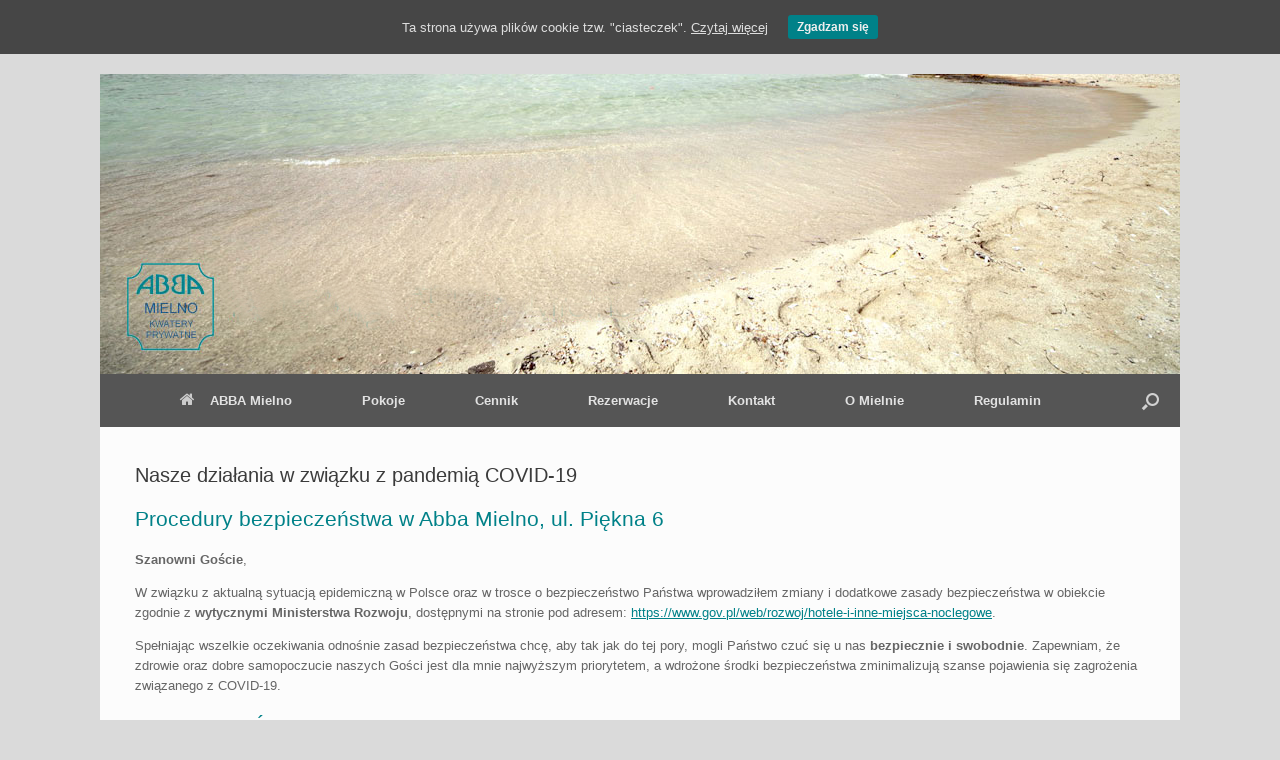

--- FILE ---
content_type: text/html; charset=UTF-8
request_url: https://mielno-pokoje.pl/covid-19/
body_size: 9961
content:
<!DOCTYPE html>
<html lang="pl-PL" prefix="og: http://ogp.me/ns#">
<head>
	<meta charset="UTF-8" />
	<meta http-equiv="X-UA-Compatible" content="IE=10" />
	<title>Nasze działania w związku z pandemią COVID-19 | Kwatery prywatne ABBA Mielno</title>
	<link rel="profile" href="https://gmpg.org/xfn/11" />
	<link rel="pingback" href="https://mielno-pokoje.pl/wordpress/xmlrpc.php" />
	<title>Nasze działania w związku z pandemią COVID-19 | Kwatery prywatne ABBA Mielno</title>

<!-- This site is optimized with the Yoast SEO plugin v4.7 - https://yoast.com/wordpress/plugins/seo/ -->
<link rel="canonical" href="https://mielno-pokoje.pl/covid-19/" />
<link rel="publisher" href="https://plus.google.com/110341817529369262869/about"/>
<meta property="og:locale" content="pl_PL" />
<meta property="og:type" content="article" />
<meta property="og:title" content="Nasze działania w związku z pandemią COVID-19 | Kwatery prywatne ABBA Mielno" />
<meta property="og:description" content="Procedury bezpieczeństwa w Abba Mielno, ul. Piękna 6 Szanowni Goście, W związku z aktualną sytuacją epidemiczną w Polsce oraz w trosce o bezpieczeństwo Państwa wprowadziłem zmiany i dodatkowe zasady bezpieczeństwa w obiekcie zgodnie z wytycznymi Ministerstwa Rozwoju, dostępnymi na stronie pod adresem: https://www.gov.pl/web/rozwoj/hotele-i-inne-miejsca-noclegowe. Spełniając wszelkie oczekiwania odnośnie zasad bezpieczeństwa chcę, aby tak jak do tej pory, &hellip;" />
<meta property="og:url" content="https://mielno-pokoje.pl/covid-19/" />
<meta property="og:site_name" content="Kwatery prywatne ABBA Mielno" />
<meta name="twitter:card" content="summary" />
<meta name="twitter:description" content="Procedury bezpieczeństwa w Abba Mielno, ul. Piękna 6 Szanowni Goście, W związku z aktualną sytuacją epidemiczną w Polsce oraz w trosce o bezpieczeństwo Państwa wprowadziłem zmiany i dodatkowe zasady bezpieczeństwa w obiekcie zgodnie z wytycznymi Ministerstwa Rozwoju, dostępnymi na stronie pod adresem: https://www.gov.pl/web/rozwoj/hotele-i-inne-miejsca-noclegowe. Spełniając wszelkie oczekiwania odnośnie zasad bezpieczeństwa chcę, aby tak jak do tej pory, [&hellip;]" />
<meta name="twitter:title" content="Nasze działania w związku z pandemią COVID-19 | Kwatery prywatne ABBA Mielno" />
<!-- / Yoast SEO plugin. -->

<link rel='dns-prefetch' href='//s.w.org' />
<link rel="alternate" type="application/rss+xml" title="Kwatery prywatne ABBA Mielno &raquo; Kanał z wpisami" href="https://mielno-pokoje.pl/feed/" />
<link rel="alternate" type="application/rss+xml" title="Kwatery prywatne ABBA Mielno &raquo; Kanał z komentarzami" href="https://mielno-pokoje.pl/comments/feed/" />
		<script type="text/javascript">
			window._wpemojiSettings = {"baseUrl":"https:\/\/s.w.org\/images\/core\/emoji\/2.2.1\/72x72\/","ext":".png","svgUrl":"https:\/\/s.w.org\/images\/core\/emoji\/2.2.1\/svg\/","svgExt":".svg","source":{"concatemoji":"https:\/\/mielno-pokoje.pl\/wordpress\/wp-includes\/js\/wp-emoji-release.min.js?ver=4.7.4"}};
			!function(a,b,c){function d(a){var b,c,d,e,f=String.fromCharCode;if(!k||!k.fillText)return!1;switch(k.clearRect(0,0,j.width,j.height),k.textBaseline="top",k.font="600 32px Arial",a){case"flag":return k.fillText(f(55356,56826,55356,56819),0,0),!(j.toDataURL().length<3e3)&&(k.clearRect(0,0,j.width,j.height),k.fillText(f(55356,57331,65039,8205,55356,57096),0,0),b=j.toDataURL(),k.clearRect(0,0,j.width,j.height),k.fillText(f(55356,57331,55356,57096),0,0),c=j.toDataURL(),b!==c);case"emoji4":return k.fillText(f(55357,56425,55356,57341,8205,55357,56507),0,0),d=j.toDataURL(),k.clearRect(0,0,j.width,j.height),k.fillText(f(55357,56425,55356,57341,55357,56507),0,0),e=j.toDataURL(),d!==e}return!1}function e(a){var c=b.createElement("script");c.src=a,c.defer=c.type="text/javascript",b.getElementsByTagName("head")[0].appendChild(c)}var f,g,h,i,j=b.createElement("canvas"),k=j.getContext&&j.getContext("2d");for(i=Array("flag","emoji4"),c.supports={everything:!0,everythingExceptFlag:!0},h=0;h<i.length;h++)c.supports[i[h]]=d(i[h]),c.supports.everything=c.supports.everything&&c.supports[i[h]],"flag"!==i[h]&&(c.supports.everythingExceptFlag=c.supports.everythingExceptFlag&&c.supports[i[h]]);c.supports.everythingExceptFlag=c.supports.everythingExceptFlag&&!c.supports.flag,c.DOMReady=!1,c.readyCallback=function(){c.DOMReady=!0},c.supports.everything||(g=function(){c.readyCallback()},b.addEventListener?(b.addEventListener("DOMContentLoaded",g,!1),a.addEventListener("load",g,!1)):(a.attachEvent("onload",g),b.attachEvent("onreadystatechange",function(){"complete"===b.readyState&&c.readyCallback()})),f=c.source||{},f.concatemoji?e(f.concatemoji):f.wpemoji&&f.twemoji&&(e(f.twemoji),e(f.wpemoji)))}(window,document,window._wpemojiSettings);
		</script>
		<style type="text/css">
img.wp-smiley,
img.emoji {
	display: inline !important;
	border: none !important;
	box-shadow: none !important;
	height: 1em !important;
	width: 1em !important;
	margin: 0 .07em !important;
	vertical-align: -0.1em !important;
	background: none !important;
	padding: 0 !important;
}
</style>
<link rel='stylesheet' id='contact-form-7-css'  href='https://mielno-pokoje.pl/wordpress/wp-content/plugins/contact-form-7/includes/css/styles.css?ver=4.7' type='text/css' media='all' />
<link rel='stylesheet' id='sow-image-default-eef982a7180b-css'  href='https://mielno-pokoje.pl/wordpress/wp-content/uploads/siteorigin-widgets/sow-image-default-eef982a7180b.css?ver=4.7.4' type='text/css' media='all' />
<link rel='stylesheet' id='sow-cta-main-css'  href='https://mielno-pokoje.pl/wordpress/wp-content/plugins/so-widgets-bundle/widgets/cta/css/style.css?ver=1.8.5' type='text/css' media='all' />
<link rel='stylesheet' id='sow-cta-default-17df3fd86ec4-css'  href='https://mielno-pokoje.pl/wordpress/wp-content/uploads/siteorigin-widgets/sow-cta-default-17df3fd86ec4.css?ver=4.7.4' type='text/css' media='all' />
<link rel='stylesheet' id='cookie-consent-style-css'  href='https://mielno-pokoje.pl/wordpress/wp-content/plugins/uk-cookie-consent/assets/css/style.css?ver=4.7.4' type='text/css' media='all' />
<link rel='stylesheet' id='vantage-style-css'  href='https://mielno-pokoje.pl/wordpress/wp-content/themes/vantage/style.css?ver=2.6' type='text/css' media='all' />
<link rel='stylesheet' id='font-awesome-css'  href='https://mielno-pokoje.pl/wordpress/wp-content/themes/vantage/fontawesome/css/font-awesome.css?ver=4.6.2' type='text/css' media='all' />
<link rel='stylesheet' id='social-media-widget-css'  href='https://mielno-pokoje.pl/wordpress/wp-content/themes/vantage/css/social-media-widget.css?ver=2.6' type='text/css' media='all' />
<link rel='stylesheet' id='siteorigin-mobilenav-css'  href='https://mielno-pokoje.pl/wordpress/wp-content/themes/vantage/inc/mobilenav/css/mobilenav.css?ver=2.6' type='text/css' media='all' />
<link rel='stylesheet' id='really_simple_share_style-css'  href='https://mielno-pokoje.pl/wordpress/wp-content/plugins/really-simple-facebook-twitter-share-buttons/style.css?ver=4.7.4' type='text/css' media='all' />
<script type='text/javascript' src='https://mielno-pokoje.pl/wordpress/wp-includes/js/jquery/jquery.js?ver=1.12.4'></script>
<script type='text/javascript' src='https://mielno-pokoje.pl/wordpress/wp-includes/js/jquery/jquery-migrate.min.js?ver=1.4.1'></script>
<script type='text/javascript' src='https://mielno-pokoje.pl/wordpress/wp-content/plugins/so-widgets-bundle/widgets/cta/js/cta.min.js?ver=1.8.5'></script>
<!--[if lt IE 9]>
<script type='text/javascript' src='https://mielno-pokoje.pl/wordpress/wp-content/themes/vantage/js/html5.min.js?ver=3.7.3'></script>
<![endif]-->
<!--[if (gte IE 6)&(lte IE 8)]>
<script type='text/javascript' src='https://mielno-pokoje.pl/wordpress/wp-content/themes/vantage/js/selectivizr.min.js?ver=1.0.2'></script>
<![endif]-->
<script type='text/javascript'>
/* <![CDATA[ */
var mobileNav = {"search":{"url":"https:\/\/mielno-pokoje.pl","placeholder":"Search"},"text":{"navigate":"Menu","back":"Back","close":"Close"},"nextIconUrl":"https:\/\/mielno-pokoje.pl\/wordpress\/wp-content\/themes\/vantage\/inc\/mobilenav\/images\/next.png","mobileMenuClose":"<i class=\"fa fa-times\"><\/i>"};
/* ]]> */
</script>
<script type='text/javascript' src='https://mielno-pokoje.pl/wordpress/wp-content/themes/vantage/inc/mobilenav/js/mobilenav.min.js?ver=2.6'></script>
<link rel='https://api.w.org/' href='https://mielno-pokoje.pl/wp-json/' />
<link rel="EditURI" type="application/rsd+xml" title="RSD" href="https://mielno-pokoje.pl/wordpress/xmlrpc.php?rsd" />
<link rel="wlwmanifest" type="application/wlwmanifest+xml" href="https://mielno-pokoje.pl/wordpress/wp-includes/wlwmanifest.xml" /> 
<meta name="generator" content="WordPress 4.7.4" />
<link rel='shortlink' href='https://mielno-pokoje.pl/?p=278' />
<link rel="alternate" type="application/json+oembed" href="https://mielno-pokoje.pl/wp-json/oembed/1.0/embed?url=https%3A%2F%2Fmielno-pokoje.pl%2Fcovid-19%2F" />
<link rel="alternate" type="text/xml+oembed" href="https://mielno-pokoje.pl/wp-json/oembed/1.0/embed?url=https%3A%2F%2Fmielno-pokoje.pl%2Fcovid-19%2F&#038;format=xml" />
<style id="ctcc-css" type="text/css" media="screen">
				#catapult-cookie-bar {
					box-sizing: border-box;
					max-height: 0;
					opacity: 0;
					z-index: 99999;
					overflow: hidden;
					color: #dddddd;
					position: fixed;
					left: 0;
					top: 0;
					width: 100%;
					background-color: #464646;
				}
				#catapult-cookie-bar a {
					color: #dddddd;
				}
				#catapult-cookie-bar .x_close span {
					background-color: #eeeeee;
				}
				button#catapultCookie {
					background:#008188;
					color: #eeeeee;
					border: 0; padding: 6px 9px; border-radius: 3px;
				}
				#catapult-cookie-bar h3 {
					color: #dddddd;
				}
				.has-cookie-bar #catapult-cookie-bar {
					opacity: 1;
					max-height: 999px;
					min-height: 30px;
				}</style><meta name="viewport" content="width=device-width, initial-scale=1" />		<style type="text/css">
			.so-mobilenav-mobile + * { display: none; }
			@media screen and (max-width: 960px) { .so-mobilenav-mobile + * { display: block; } .so-mobilenav-standard + * { display: none; } }
		</style>
		<style type="text/css" media="screen">
		#footer-widgets .widget { width: 20%; }
		#masthead-widgets .widget { width: 100%; }
	</style>
	<style type="text/css" id="vantage-footer-widgets">#footer-widgets aside { width : 20%; } </style> <style id='vantage-custom-css' class='siteorigin-custom-css' type='text/css'>
@media only screen and (max-width: 1024px){
.reservation table, thead, tbody, th, td, tr {
  display: block;   
}
}
#cookie-law-info-bar {
 text-align: left;
  font-size: 13px;
  width: 250px !important;
}
#cookie-law-info-bar h5 {
 color: #008188;
  font-size: 16px;
}
#cookie-law-info-bar a {
 text-decoration: none;
  font-size: 13px;
  font-weight: 600;
}
#cookie_hdr_showagain {
 font-weight: 600;
  color: #008188;
  padding: 5px;
}

.so-widget-sow-cta-default-17df3fd86ec4 .sow-cta-base .so-widget-sow-button {
float: none;}
</style>
<style type="text/css" id="customizer-css">#masthead .hgroup h1, #masthead.masthead-logo-in-menu .logo > h1 { font-size: 0px } .entry-content h1, .entry-content h2, .entry-content h3, .entry-content h4, .entry-content h5, .entry-content h6, #comments .commentlist article .comment-author a, #comments .commentlist article .comment-author, #comments-title, #reply-title, #commentform label { color: #008188 } #comments-title, #reply-title { border-bottom-color: #008188 } .entry-content a, .entry-content a:visited, #secondary a, #secondary a:visited, #masthead .hgroup a, #masthead .hgroup a:visited, .comment-form .logged-in-as a, .comment-form .logged-in-as a:visited { color: #008188 } .entry-content a:hover, .entry-content a:focus, .entry-content a:active, #secondary a:hover, #masthead .hgroup a:hover, #masthead .hgroup a:focus, #masthead .hgroup a:active, .comment-form .logged-in-as a:hover, .comment-form .logged-in-as a:focus, .comment-form .logged-in-as a:active { color: #527d87 } .main-navigation { background-color: #555555 } .main-navigation ul li:hover > a, #search-icon #search-icon-icon:hover { background-color: #008188 } .main-navigation ul ul li:hover > a { background-color: #008188 } #search-icon #search-icon-icon { background-color: #555555 } #header-sidebar .widget_nav_menu ul.menu > li > ul.sub-menu { border-top-color: #008188 } a.button, button, html input[type="button"], input[type="reset"], input[type="submit"], .post-navigation a, #image-navigation a, article.post .more-link, article.page .more-link, .paging-navigation a, .woocommerce #page-wrapper .button, .woocommerce a.button, .woocommerce .checkout-button, .woocommerce input.button, #infinite-handle span button { text-shadow: none } a.button, button, html input[type="button"], input[type="reset"], input[type="submit"], .post-navigation a, #image-navigation a, article.post .more-link, article.page .more-link, .paging-navigation a, .woocommerce #page-wrapper .button, .woocommerce a.button, .woocommerce .checkout-button, .woocommerce input.button, .woocommerce #respond input#submit.alt, .woocommerce a.button.alt, .woocommerce button.button.alt, .woocommerce input.button.alt, #infinite-handle span { -webkit-box-shadow: none; -moz-box-shadow: none; box-shadow: none } #colophon, body.layout-full { background-color: #555555 } #footer-widgets .widget a, #footer-widgets .widget a:visited { color: #dddddd } #footer-widgets .widget a:hover, #footer-widgets .widget a:focus, #footer-widgets .widget a:active { color: #008188 } </style>		<style type="text/css" id="wp-custom-css">
			/*
Tutaj możesz dodać własny CSS.

Naciśnij ikonkę pomocy, żeby dowiedzieć się więcej.
*/

#footer-widgets .widget {
    width: 25%;
    display: flex;
    justify-content: center;
}

@media (max-width: 680px) {
body.responsive #footer-widgets .widget {
display: flex;
}}

#vantage-social-media-2 {
margin-top: 3%;
}
		</style>
	</head>

<body class="page-template-default page page-id-278 responsive layout-boxed no-js has-sidebar has-menu-search page-layout-default sidebar-position-none mobilenav">


<div id="page-wrapper">

<!-- meta slider -->
<div style="width: 100%; margin: 0 auto;" class="metaslider metaslider-flex metaslider-7 ml-slider nav-hidden">
    
    <div id="metaslider_container_7">
        <div id="metaslider_7">
            <ul class="slides">
                <li style="display: block; width: 100%;" class="slide-397 ms-image"><img src="https://mielno-pokoje.pl/wordpress/wp-content/uploads/2023/02/s3.jpg" height="300" width="700" alt="" class="slider-7 slide-397" /></li>
                <li style="display: none; width: 100%;" class="slide-403 ms-image"><img src="https://mielno-pokoje.pl/wordpress/wp-content/uploads/2023/02/s5.jpg" height="300" width="700" alt="" class="slider-7 slide-403" /></li>
                <li style="display: none; width: 100%;" class="slide-398 ms-image"><img src="https://mielno-pokoje.pl/wordpress/wp-content/uploads/2023/02/s2.jpg" height="300" width="700" alt="" class="slider-7 slide-398" /></li>
                <li style="display: none; width: 100%;" class="slide-404 ms-image"><img src="https://mielno-pokoje.pl/wordpress/wp-content/uploads/2023/02/s6.jpg" height="300" width="700" alt="" class="slider-7 slide-404" /></li>
                <li style="display: none; width: 100%;" class="slide-399 ms-image"><img src="https://mielno-pokoje.pl/wordpress/wp-content/uploads/2023/02/s1.jpg" height="300" width="700" alt="" class="slider-7 slide-399" /></li>
                <li style="display: none; width: 100%;" class="slide-405 ms-image"><img src="https://mielno-pokoje.pl/wordpress/wp-content/uploads/2023/02/s4.jpg" height="300" width="700" alt="" class="slider-7 slide-405" /></li>
            </ul>
        </div>
        
    </div>
    <script type="text/javascript">
        var metaslider_7 = function($) {
            $('#metaslider_7').addClass('flexslider'); // theme/plugin conflict avoidance
            $('#metaslider_7').flexslider({ 
                slideshowSpeed:3000,
                animation:"fade",
                controlNav:false,
                directionNav:false,
                pauseOnHover:true,
                direction:"horizontal",
                reverse:false,
                animationSpeed:600,
                prevText:"&lt;",
                nextText:"&gt;",
                slideshow:true
            });
        };
        var timer_metaslider_7 = function() {
            var slider = !window.jQuery ? window.setTimeout(timer_metaslider_7, 100) : !jQuery.isReady ? window.setTimeout(timer_metaslider_7, 1) : metaslider_7(window.jQuery);
        };
        timer_metaslider_7();
    </script>
</div>
<!--// meta slider-->
	
	
		
<header id="masthead" class="site-header masthead-logo-in-menu" role="banner">

	
<nav role="navigation" class="site-navigation main-navigation primary use-sticky-menu mobile-navigation">

	<div class="full-container">
					<a href="https://mielno-pokoje.pl/" title="Kwatery prywatne ABBA Mielno" rel="home" class="logo"><h1 class="site-title">Kwatery prywatne ABBA Mielno</h1></a>
							<div id="search-icon">
				<div id="search-icon-icon"><div class="vantage-icon-search"></div></div>
				
<form method="get" class="searchform" action="https://mielno-pokoje.pl/" role="search">
	<input type="text" class="field" name="s" value="" placeholder="Search"/>
</form>
			</div>
		
					<div id="so-mobilenav-standard-1" data-id="1" class="so-mobilenav-standard"></div><div class="menu-menu-1-container"><ul id="menu-menu-1" class="menu"><li id="menu-item-86" class="menu-item menu-item-type-post_type menu-item-object-page menu-item-home menu-item-86"><a href="https://mielno-pokoje.pl/"><span class="fa fa-home"></span>ABBA Mielno</a></li>
<li id="menu-item-89" class="menu-item menu-item-type-post_type menu-item-object-page menu-item-89"><a href="https://mielno-pokoje.pl/mielno-pokoje/">Pokoje</a></li>
<li id="menu-item-87" class="menu-item menu-item-type-post_type menu-item-object-page menu-item-87"><a href="https://mielno-pokoje.pl/mielno-ceny-pokoi/">Cennik</a></li>
<li id="menu-item-115" class="menu-item menu-item-type-post_type menu-item-object-page menu-item-115"><a href="https://mielno-pokoje.pl/rezerwacja-pokoi/">Rezerwacje</a></li>
<li id="menu-item-117" class="menu-item menu-item-type-post_type menu-item-object-page menu-item-117"><a href="https://mielno-pokoje.pl/kontakt/">Kontakt</a></li>
<li id="menu-item-88" class="menu-item menu-item-type-post_type menu-item-object-page menu-item-88"><a href="https://mielno-pokoje.pl/o-mielnie/">O Mielnie</a></li>
<li id="menu-item-262" class="menu-item menu-item-type-post_type menu-item-object-page menu-item-262"><a href="https://mielno-pokoje.pl/regulamin/">Regulamin</a></li>
</ul></div><div id="so-mobilenav-mobile-1" data-id="1" class="so-mobilenav-mobile"></div><div class="menu-mobilenav-container"><ul id="mobile-nav-item-wrap-1" class="menu"><li><a href="#" class="mobilenav-main-link" data-id="1"><span class="mobile-nav-icon"></span>Menu</a></li></ul></div>			</div>
</nav><!-- .site-navigation .main-navigation -->

</header><!-- #masthead .site-header -->

	
	
	
	
	<div id="main" class="site-main">
		<div class="full-container">
			
<div id="primary" class="content-area">
	<div id="content" class="site-content" role="main">

		
			
<article id="post-278" class="post-278 page type-page status-publish post">

	<div class="entry-main">

		
					<header class="entry-header">
													<h1 class="entry-title">Nasze działania w związku z pandemią COVID-19</h1>
							</header><!-- .entry-header -->
		
		<div class="entry-content">
			<h2>Procedury bezpieczeństwa w Abba Mielno, ul. Piękna 6</h2>
<p><strong>Szanowni Goście</strong>,</p>
<p>W związku z aktualną sytuacją epidemiczną w Polsce oraz w trosce o bezpieczeństwo Państwa wprowadziłem zmiany i dodatkowe zasady bezpieczeństwa w obiekcie zgodnie z <strong>wytycznymi Ministerstwa Rozwoju</strong>, dostępnymi na stronie pod adresem: <a href="https://www.gov.pl/web/rozwoj/hotele-i-inne-miejsca-noclegowe">https://www.gov.pl/web/rozwoj/hotele-i-inne-miejsca-noclegowe</a>.</p>
<p>Spełniając wszelkie oczekiwania odnośnie zasad bezpieczeństwa chcę, aby tak jak do tej pory, mogli Państwo czuć się u nas <strong>bezpiecznie i swobodnie</strong>. Zapewniam, że zdrowie oraz dobre samopoczucie naszych Gości jest dla mnie najwyższym priorytetem, a wdrożone środki bezpieczeństwa zminimalizują szanse pojawienia się zagrożenia związanego z COVID-19.</p>
<h2>BEZPIECZEŃSTWO NA TERENIE OBIEKTU</h2>
<ul>
<li>Na terenie OBIEKTU mogą przebywać tylko Goście zameldowani w obiekcie, przy zachowaniu warunków bezpieczeństwa.</li>
<li>Przy wejściu do obiektu prowadzona jest <strong>dezynfekcja rąk</strong>, co pozwoli zapobiegać możliwości przeniesienia wirusów przez bezpośredni dotyk na powierzchnie i urządzenia.</li>
<li>Zwracamy się do naszych Gości z prośbą o <strong>regularne mycie rąk</strong> zgodnie z zalecaną procedurą tj. trzydzieści sekund i dezynfekowanie płynem.</li>
<li>Zachęcamy naszych Gości do utrzymywania <strong>bezpiecznej odległości</strong> między osobami <strong>2 m</strong>.</li>
<li>Przy Recepcji może znajdować się tylko jedna osoba.</li>
<li>Recepcja obsługuje Gości w <strong>jednorazowych rękawiczkach oraz maseczkach</strong>.</li>
<li>Długopisy są dezynfekowane po każdym podpisaniu karty pobytu.</li>
<li>Lada recepcyjna dezynfekowana jest po odejściu każdego Gościa.</li>
<li>Przy stanowisku recepcyjnym dostępny jest <strong>płyn do dezynfekcji rąk</strong>.</li>
<li>Zachęcamy naszych Gości do używania płynu do dezynfekcji rąk przed wypełnieniem dokumentów.</li>
<li>Po każdym pobycie Gościa <strong>pokoje są wietrzone i dezynfekowane</strong>.</li>
<li>Szczególnie uwzględniam <strong>dezynfekowanie powierzchni dotykowych</strong> tj. klamki, poręcze, włączniki światła, uchwyty, poręcze krzeseł, powierzchnie płaskie itp.</li>
<li>Pokój ponownie będzie wynajęty po zakończeniu dezynfekcji i wietrzeniu.</li>
<li>Podczas sprzątania osoba sprzątająca wyposażona jest w rękawiczki jednorazowe oraz maseczki ochronne na twarz.</li>
<li>Pościel jest <strong>prana w temperaturze min. 6O stopni</strong> z dodatkiem detergentu. Ręczniki i sztućce prosimy mieć we własnym zakresie.</li>
<li>Ograniczamy kontakt bezpośredni między pracownikami i Gośćmi.</li>
<li>Zapewniamy możliwość <strong>zakupu maseczek ochronnych</strong> w Recepcji obiektu.</li>
</ul>
<h2>OPIEKA MEDYCZNA</h2>
<ul>
<li>Jestem przeszkolony z zakresu <strong>zasad bezpieczeństwa</strong>, dlatego też w przypadku pojawienia się zagrożenia – wiem jak się zachować.</li>
<li>Mam przygotowane odpowiednie procedury w przypadku pojawienia się zagrożenia minimalizujące jego skutki.</li>
<li>Na recepcji jest możliwość zakupu podstawowych środków ochronnych (maski, rękawiczki jednorazowe).</li>
<li>Pracownik recepcji ma możliwość dokonania pomiaru temperatury Gościa i może odmówić przyjęcia Gościa w przypadku stwierdzenia u niego <strong>objawów chorobowych tj. wysoka gorączka, kaszel i duszności</strong>, co wymaga natychmiastowej interwencji i kontaktu z <strong>infolinią NFZ pod nr tel. 800 190 590</strong>, <strong>nr alarmowym 112</strong>, najbliższym <strong>szpitalem zakaźnym</strong> lub <strong>placówką GIS</strong>: <a href="https://gis.gov.pl/mapa/">https://gis.gov.pl/mapa/</a>, a także ma prawo zastosować odpowiednią procedurę w trakcie samego pobytu Gościa, gdy zachodzi podejrzenie występowania choroby.</li>
<li>W przypadku stwierdzonych objawów chorobowych u Gościa posiadającego rezerwację, Właściciel  ma możliwość zaproponowania <strong>pobytu w pokoju do izolacji</strong> w oczekiwaniu na przyjazd odpowiednich służb sanitarnych.</li>
</ul>
<h2>KONTAKT</h2>
<p>Jeśli potrzebujesz pomocy lub masz jakiekolwiek pytania do nas odnośnie rezerwacji czy środków ostrożności, skontaktuj się z nami pod numerem telefonu <strong>602 807 140</strong> lub napisz do nas na adres: <strong>rezerwacja@abba.mielno.pl</strong>.</p>
<div style="min-height:33px;" class="really_simple_share really_simple_share_button robots-nocontent snap_nopreview"><div class="really_simple_share_facebook_like" style="width:100px;"><div class="fb-like" data-href="https://mielno-pokoje.pl/covid-19/" data-layout="button_count" data-width="100" ></div></div><div class="really_simple_share_twitter" style="width:100px;"><a href="https://twitter.com/share" class="twitter-share-button" data-count="horizontal"  data-text="Nasze działania w związku z pandemią COVID-19" data-url="https://mielno-pokoje.pl/covid-19/"  data-via="" data-lang="pl"  ></a></div><div class="really_simple_share_google1" style="width:80px;"><div class="g-plusone" data-size="medium" data-href="https://mielno-pokoje.pl/covid-19/" ></div></div></div>
		<div class="really_simple_share_clearfix"></div>					</div><!-- .entry-content -->

		
	</div>

</article><!-- #post-278 -->

			
		
	</div><!-- #content .site-content -->
</div><!-- #primary .content-area -->


<div id="secondary" class="widget-area" role="complementary">
		<aside id="circleicon-widget-2" class="widget widget_circleicon-widget">		<div class="circle-icon-box circle-icon-position-left circle-icon-hide-box circle-icon-size-small">
			<div class="circle-icon-wrapper">
								<div class="circle-icon icon-style-set" style="background-color: #008188">
					<div class="fa fa-phone icon-color-set" ></div>				</div>
							</div>

						<h4 >+48 602 807 140</h4>			
			<p class="text" >Rezerwacja telefoniczna</p>					</div>
		</aside><aside id="text-3" class="widget widget_text">			<div class="textwidget"><p style="text-align: right">Wykonanie: © <a href="http://www.ajp.com.pl" style="text-decoration: none">AJ Plus</a> 2015</p></div>
		</aside><aside id="nav_menu-2" class="widget widget_nav_menu"><div class="menu-menu-1-container"><ul id="menu-menu-2" class="menu"><li class="menu-item menu-item-type-post_type menu-item-object-page menu-item-home menu-item-86"><a href="https://mielno-pokoje.pl/">ABBA Mielno</a></li>
<li class="menu-item menu-item-type-post_type menu-item-object-page menu-item-89"><a href="https://mielno-pokoje.pl/mielno-pokoje/">Pokoje</a></li>
<li class="menu-item menu-item-type-post_type menu-item-object-page menu-item-87"><a href="https://mielno-pokoje.pl/mielno-ceny-pokoi/">Cennik</a></li>
<li class="menu-item menu-item-type-post_type menu-item-object-page menu-item-115"><a href="https://mielno-pokoje.pl/rezerwacja-pokoi/">Rezerwacje</a></li>
<li class="menu-item menu-item-type-post_type menu-item-object-page menu-item-117"><a href="https://mielno-pokoje.pl/kontakt/">Kontakt</a></li>
<li class="menu-item menu-item-type-post_type menu-item-object-page menu-item-88"><a href="https://mielno-pokoje.pl/o-mielnie/">O Mielnie</a></li>
<li class="menu-item menu-item-type-post_type menu-item-object-page menu-item-262"><a href="https://mielno-pokoje.pl/regulamin/">Regulamin</a></li>
</ul></div></aside><aside id="black-studio-tinymce-2" class="widget widget_black_studio_tinymce"><div class="textwidget"><p style="text-align: center;"><img class="wp-image-95 aligncenter" src="/wordpress/wp-content/uploads/2015/05/phone.png" alt="telefon" width="50" height="50" /><strong>+48 602 807 140<br />
</strong>Rezerwacja telefoniczna</p>
</div></aside>	</div><!-- #secondary .widget-area -->
					</div><!-- .full-container -->
	</div><!-- #main .site-main -->

	
		
	<div id="masthead-widgets" class="full-container">
					<aside id="sow-cta-2" class="widget widget_sow-cta"><div class="so-widget-sow-cta so-widget-sow-cta-default-17df3fd86ec4"><div class="sow-cta-base">

	<div class="sow-cta-wrapper">

		<div class="sow-cta-text">
			<h4 class="sow-cta-title"></h4>
			<h5 class="sow-cta-subtitle"></h5>
		</div>

		<div class="so-widget-sow-button so-widget-sow-button-flat-4a7210953118"><div class="ow-button-base ow-button-align-center">
	<a href="/docs/Standardy_ochrony_Maloletnich_ABBA_Kwatery_Prywatne.pdf" class=" ow-button-hover" target="_blank" >
		<span>
			<span class="sow-icon-fontawesome" data-sow-icon="&#xf1ae;" ></span>
			STANDARDY OCHRONY MAŁOLETNICH		</span>
	</a>
</div>
</div>
	</div>

</div>
</div></aside>				</div>

	<footer id="colophon" class="site-footer" role="contentinfo">

			<div id="footer-widgets" class="full-container">
			<aside id="sow-image-4" class="widget widget_sow-image"><div class="so-widget-sow-image so-widget-sow-image-default-eef982a7180b">

<div class="sow-image-container">
	<img src="https://mielno-pokoje.pl/wordpress/wp-content/uploads/2017/05/rezerwacja.png" width="284" height="70" sizes="(max-width: 284px) 100vw, 284px" title="Rezerwacja telefoniczna +48 602 807 140" alt="Rezerwacja telefoniczna +48 602 807 140" 		class="so-widget-image"/>
</div>

</div></aside><aside id="sow-image-2" class="widget widget_sow-image"><div class="so-widget-sow-image so-widget-sow-image-default-eef982a7180b">

<div class="sow-image-container">
<a href="https://meteor-turystyka.pl/abba,mielno.html" target="_blank">	<img src="https://mielno-pokoje.pl/wordpress/wp-content/uploads/2015/05/meteor24_logo.png" width="149" height="24" sizes="(max-width: 149px) 100vw, 149px" title="Meteor-turystyka.pl" alt="meteor-turystyka" 		class="so-widget-image"/>
</a></div>

</div></aside><aside id="black-studio-tinymce-3" class="widget widget_black_studio_tinymce"><div class="textwidget"><p><!--pp noc1 start--><a href='https://www.nocowanie.pl/' rel='nofollow' target='_blank' title='noclegi'><img src='https://d.nocimg.pl/gfx/nocowanie_pl/partnerzy/v4/11_1_baner_02.png' border='0' alt='noclegi' width='160' height='70' /></a><!--pp noc1 koniec--></p>
</div></aside><aside id="text-2" class="widget widget_text">			<div class="textwidget"><p style="text-align: center">Jesteśmy Partnerem Handlowym<br />
<strong>e-turysta.pl</strong></p>
</div>
		</aside><aside id="vantage-social-media-2" class="widget widget_vantage-social-media"><a class="social-media-icon social-media-icon-facebook social-media-icon-size-medium" href="https://www.facebook.com/profile.php?id=100089010870142" title="Kwatery prywatne ABBA Mielno Facebook" ><span class="fa fa-facebook"></span></a></aside>		</div><!-- #footer-widgets -->
	
			<div id="site-info">
			Wykonanie: &copy; <a href="http://www.ajp.com.pl">AJ Plus</a> 2026		</div><!-- #site-info -->
	
	
</footer><!-- #colophon .site-footer -->

	
</div><!-- #page-wrapper -->


<script type="text/javascript">
        //<![CDATA[
        
      !function(d,s,id){var js,fjs=d.getElementsByTagName(s)[0];if(!d.getElementById(id)){js=d.createElement(s);js.id=id;js.src="https://platform.twitter.com/widgets.js";fjs.parentNode.insertBefore(js,fjs);}}(document,"script","twitter-wjs");
      
      window.___gcfg = {lang: "pl"};
		  (function() {
		    var po = document.createElement("script"); po.type = "text/javascript"; po.async = true;
		    po.src = "https://apis.google.com/js/plusone.js";
		    var s = document.getElementsByTagName("script")[0]; s.parentNode.insertBefore(po, s);
		  })();
      
        //]]>
  		</script>
  <div id="fb-root"></div>
  <script>(function(d, s, id) {
    var js, fjs = d.getElementsByTagName(s)[0];
    if (d.getElementById(id)) return;
    js = d.createElement(s); js.id = id;
    js.src = "//connect.facebook.net/pl_PL/sdk.js#xfbml=1&version=v2.0";
    fjs.parentNode.insertBefore(js, fjs);
  }(document, 'script', 'facebook-jssdk'));</script><a href="#" id="scroll-to-top" class="scroll-to-top" title="Back To Top"><span class="vantage-icon-arrow-up"></span></a><link rel='stylesheet' id='metaslider-flex-slider-css'  href='https://mielno-pokoje.pl/wordpress/wp-content/plugins/ml-slider/assets/sliders/flexslider/flexslider.css?ver=3.5.1' type='text/css' media='all' property='stylesheet' />
<link rel='stylesheet' id='metaslider-public-css'  href='https://mielno-pokoje.pl/wordpress/wp-content/plugins/ml-slider/assets/metaslider/public.css?ver=3.5.1' type='text/css' media='all' property='stylesheet' />
<link rel='stylesheet' id='sow-button-flat-4a7210953118-css'  href='https://mielno-pokoje.pl/wordpress/wp-content/uploads/siteorigin-widgets/sow-button-flat-4a7210953118.css?ver=4.7.4' type='text/css' media='all' />
<link rel='stylesheet' id='sow-button-base-css'  href='https://mielno-pokoje.pl/wordpress/wp-content/plugins/so-widgets-bundle/widgets/button/css/style.css?ver=1.8.5' type='text/css' media='all' />
<link rel='stylesheet' id='siteorigin-widget-icon-font-fontawesome-css'  href='https://mielno-pokoje.pl/wordpress/wp-content/plugins/so-widgets-bundle/icons/fontawesome/style.css?ver=4.7.4' type='text/css' media='all' />
<script type='text/javascript' src='https://mielno-pokoje.pl/wordpress/wp-content/plugins/contact-form-7/includes/js/jquery.form.min.js?ver=3.51.0-2014.06.20'></script>
<script type='text/javascript'>
/* <![CDATA[ */
var _wpcf7 = {"recaptcha":{"messages":{"empty":"Potwierd\u017a, \u017ce nie jeste\u015b robotem."}}};
/* ]]> */
</script>
<script type='text/javascript' src='https://mielno-pokoje.pl/wordpress/wp-content/plugins/contact-form-7/includes/js/scripts.js?ver=4.7'></script>
<script type='text/javascript'>
/* <![CDATA[ */
var ctcc_vars = {"expiry":"30","method":"1","version":"1"};
/* ]]> */
</script>
<script type='text/javascript' src='https://mielno-pokoje.pl/wordpress/wp-content/plugins/uk-cookie-consent/assets/js/uk-cookie-consent-js.js?ver=2.3.0'></script>
<script type='text/javascript' src='https://mielno-pokoje.pl/wordpress/wp-content/themes/vantage/js/jquery.flexslider.min.js?ver=2.1'></script>
<script type='text/javascript' src='https://mielno-pokoje.pl/wordpress/wp-content/themes/vantage/js/jquery.touchSwipe.min.js?ver=1.6.6'></script>
<script type='text/javascript' src='https://mielno-pokoje.pl/wordpress/wp-content/themes/vantage/js/jquery.theme-main.min.js?ver=2.6'></script>
<script type='text/javascript' src='https://mielno-pokoje.pl/wordpress/wp-content/themes/vantage/js/jquery.fitvids.min.js?ver=1.0'></script>
<script type='text/javascript' src='https://mielno-pokoje.pl/wordpress/wp-includes/js/wp-embed.min.js?ver=4.7.4'></script>
<script type='text/javascript' src='https://mielno-pokoje.pl/wordpress/wp-content/plugins/ml-slider/assets/sliders/flexslider/jquery.flexslider-min.js?ver=3.5.1'></script>
			
				<script type="text/javascript">
					jQuery(document).ready(function($){
												if(!catapultReadCookie("catAccCookies")){ // If the cookie has not been set then show the bar
							$("html").addClass("has-cookie-bar");
							$("html").addClass("cookie-bar-top-bar");
							$("html").addClass("cookie-bar-bar");
															// Wait for the animation on the html to end before recalculating the required top margin
								$("html").on('webkitTransitionEnd otransitionend oTransitionEnd msTransitionEnd transitionend', function(e) {
									// code to execute after transition ends
									var barHeight = $('#catapult-cookie-bar').outerHeight();
									$("html").css("margin-top",barHeight);
									$("body.admin-bar").css("margin-top",barHeight-32); // Push the body down if the admin bar is active
								});
													}
																	});
				</script>
			
			<div id="catapult-cookie-bar" class=""><div class="ctcc-inner "><span class="ctcc-left-side">Ta strona używa plików cookie tzw. &quot;ciasteczek&quot;. <a class="ctcc-more-info-link" tabindex=0 target="_blank" href="https://mielno-pokoje.pl/cookie-policy/">Czytaj więcej</a></span><span class="ctcc-right-side"><button id="catapultCookie" tabindex=0 onclick="catapultAcceptCookies();">Zgadzam się</button></span></div><!-- custom wrapper class --></div><!-- #catapult-cookie-bar -->
</body>
</html>


--- FILE ---
content_type: text/html; charset=utf-8
request_url: https://accounts.google.com/o/oauth2/postmessageRelay?parent=https%3A%2F%2Fmielno-pokoje.pl&jsh=m%3B%2F_%2Fscs%2Fabc-static%2F_%2Fjs%2Fk%3Dgapi.lb.en.2kN9-TZiXrM.O%2Fd%3D1%2Frs%3DAHpOoo_B4hu0FeWRuWHfxnZ3V0WubwN7Qw%2Fm%3D__features__
body_size: 161
content:
<!DOCTYPE html><html><head><title></title><meta http-equiv="content-type" content="text/html; charset=utf-8"><meta http-equiv="X-UA-Compatible" content="IE=edge"><meta name="viewport" content="width=device-width, initial-scale=1, minimum-scale=1, maximum-scale=1, user-scalable=0"><script src='https://ssl.gstatic.com/accounts/o/2580342461-postmessagerelay.js' nonce="hRpShp8wjCBMPT4spN9bgQ"></script></head><body><script type="text/javascript" src="https://apis.google.com/js/rpc:shindig_random.js?onload=init" nonce="hRpShp8wjCBMPT4spN9bgQ"></script></body></html>

--- FILE ---
content_type: text/css
request_url: https://mielno-pokoje.pl/wordpress/wp-content/plugins/so-widgets-bundle/widgets/cta/css/style.css?ver=1.8.5
body_size: 120
content:
.sow-cta-base {
  zoom: 1;
  border: 1px solid ;
  padding: 2em 2.5em;
}
.sow-cta-base:before {
  content: '';
  display: block;
}
.sow-cta-base:after {
  content: '';
  display: table;
  clear: both;
}
.sow-cta-base .sow-cta-text .sow-cta-title,
.sow-cta-base .sow-cta-text .sow-cta-subtitle,
.sow-cta-base .sow-cta-text p {
  margin: 0.4em 0;
}
.sow-cta-base .sow-cta-text .sow-cta-title {
  margin-top: 0;
}
.sow-cta-base .sow-cta-text .sow-cta-subtitle,
.sow-cta-base .sow-cta-text p {
  margin-bottom: 0;
  font-weight: normal;
}
@media screen and (max-width: 640px) {
  .sow-cta-base {
    text-align: center;
    padding: 1.75em;
  }
  .sow-cta-base .sow-cta-text {
    float: none;
  }
  .sow-cta-base .so-widget-sow-button {
    display: inline-block;
    float: none;
    margin-top: 2em !important;
    margin-left: 0!important;
  }
}


--- FILE ---
content_type: text/css
request_url: https://mielno-pokoje.pl/wordpress/wp-content/uploads/siteorigin-widgets/sow-cta-default-17df3fd86ec4.css?ver=4.7.4
body_size: -74
content:
.so-widget-sow-cta-default-17df3fd86ec4 .sow-cta-base {
  border-color: #E3E3E3;
  background-color: #F8F8F8;
}
.so-widget-sow-cta-default-17df3fd86ec4 .sow-cta-base .sow-cta-text {
  float: right;
}
.so-widget-sow-cta-default-17df3fd86ec4 .sow-cta-base .so-widget-sow-button {
  float: left;
  margin-right: 1em;
}

--- FILE ---
content_type: text/css
request_url: https://mielno-pokoje.pl/wordpress/wp-content/uploads/siteorigin-widgets/sow-button-flat-4a7210953118.css?ver=4.7.4
body_size: 182
content:
.so-widget-sow-button-flat-4a7210953118 .ow-button-base {
  zoom: 1;
}
.so-widget-sow-button-flat-4a7210953118 .ow-button-base:before {
  content: '';
  display: block;
}
.so-widget-sow-button-flat-4a7210953118 .ow-button-base:after {
  content: '';
  display: table;
  clear: both;
}
.so-widget-sow-button-flat-4a7210953118 .ow-button-base a {
  -ms-box-sizing: border-box;
  -moz-box-sizing: border-box;
  -webkit-box-sizing: border-box;
  box-sizing: border-box;
  font-size: 1.45em;
  padding: 1em 2em;
  background: #008188;
  color: #FFFFFF !important;
  border: 1px solid #008188;
  border-width: 1px 0;
  -webkit-border-radius: 1.5em;
  -moz-border-radius: 1.5em;
  border-radius: 1.5em;
  text-shadow: 0 1px 0 rgba(0,0,0,0.05);
}
.so-widget-sow-button-flat-4a7210953118 .ow-button-base a .sow-icon-image,
.so-widget-sow-button-flat-4a7210953118 .ow-button-base a [class^="sow-icon-"] {
  margin: -0.1em 0.75em -0.2em -0.75em;
}
.so-widget-sow-button-flat-4a7210953118 .ow-button-base a:visited,
.so-widget-sow-button-flat-4a7210953118 .ow-button-base a:active,
.so-widget-sow-button-flat-4a7210953118 .ow-button-base a:hover {
  color: #FFFFFF !important;
}
.so-widget-sow-button-flat-4a7210953118 .ow-button-base a.ow-button-hover:hover {
  background: #00949c;
  border-bottom-color: #007c83;
  color: #ffffff;
}

--- FILE ---
content_type: application/javascript
request_url: https://mielno-pokoje.pl/wordpress/wp-content/plugins/so-widgets-bundle/widgets/cta/js/cta.min.js?ver=1.8.5
body_size: -49
content:
jQuery(function(t){t(".sow-cta-base").each(function(){var e=t(this),o=e.find(".so-widget-sow-button"),i=e.find(".sow-cta-text");i.outerHeight()>o.outerHeight()&&o.css("margin-top",(i.outerHeight()-o.outerHeight())/2)})});